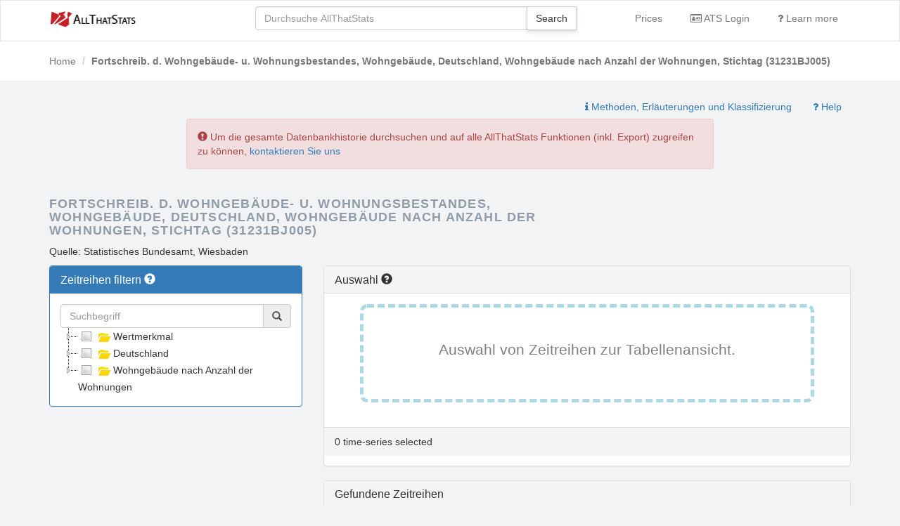

--- FILE ---
content_type: text/html; charset=utf-8
request_url: https://www.allthatstats.com/de/statistics/31231bj005/fortschreib-d-wohngebaeude-u-wohnungsbestandes-wohngebaeude-deutschland-wohngebaeude-nach-anzahl-der-wohnungen-stichtag/?page=1
body_size: 4116
content:
<!doctype html>
<html lang="de">
<head>
        <meta http-equiv="Content-Type" content="text/html; charset=utf-8" />
    <meta name="description"
          content="Fortschreib. d. Wohngebäude- u. Wohnungsbestandes, Wohngebäude, Deutschland, Wohngebäude nach Anzahl der Wohnungen, Stichtag (31231BJ005)"/>
    <title>Fortschreib. d. Wohngebäude- u. Wohnungsbestandes, Wohngebäude, Deutschland, Wohngebäude nach Anzahl der Wohnungen, Stichtag (31231BJ005) - All That Stats</title>
    <link rel="alternate"
      href="http://www.allthatstats.com/en/statistics/31231bj005/fortschreib-d-wohngebaeude-u-wohnungsbestandes-wohngebaeude-deutschland-wohngebaeude-nach-anzahl-der-wohnungen-stichtag/"
      hreflang="en"/>
<link rel="alternate"
      href="http://www.allthatstats.com/de/statistics/31231bj005/fortschreib-d-wohngebaeude-u-wohnungsbestandes-wohngebaeude-deutschland-wohngebaeude-nach-anzahl-der-wohnungen-stichtag/"
      hreflang="de"/>
    <link rel="shortcut icon" href="/images/favicon.ico"/>
    <link rel="stylesheet" type="text/css" media="screen" href="/css/bootstrap.min.css"/>
    <link rel="stylesheet" type="text/css" media="screen" href="/css/jquery-ui.min.css"/>
    <link rel="stylesheet" type="text/css" media="screen" href="/css/custom.css"/>
    <link rel="stylesheet" type="text/css" media="screen" href="/css/style.min.css"/>
    <link rel="stylesheet" type="text/css" media="screen" href="/css/app.css"/>
    <meta name="viewport" content="width=device-width, initial-scale=1">
    <link rel="stylesheet" href="/css/font-awesome.min.css">
</head>
<body>

<nav class="navbar navbar-default navbar-first" style="padding-top:8px;">
    <div class="container">
        <div class="row">
            <div class="col-md-3 col-sm-3 col-xs-3">
                <p class="text-primary">
                    <a href="/">
                        <img class="visible-lg" style="margin-top:5px" src="/images/DSIATScolor125x25-01.png"
                             width="125" alt="AllThatStats"/>
                    </a>
                </p>
            </div>
            <div class="col-md-5 col-sm-9 col-xs-9">
                <form role="search" action="/de/search/search">
                    <div class="form-group">
                        <div class="input-group">
                            <input id="search" name="q" type="text" class="form-control"
                                   placeholder="Durchsuche AllThatStats">
                            <span class="input-group-btn">
                                <input type="submit" class="btn btn-default" value="Search"><i class="fa fa-search"></i></input>
                            </span>
                        </div>
                    </div>
                </form>
            </div>
            <div class="col-md-4 hidden-xs hidden-sm">
                <div class="pull-right">
                    <ul class="list-inline">
                                                    <li><a href="/de/faq/licences/ATSLicences"
                                   class="btn btn-link">Prices</a></li>
                                                <li>
                            <a class="btn btn-link" href="/de/login">
                                <i class="fa fa-id-card-o" aria-hidden="true"></i>
                                    ATS Login
                            </a>
                        </li>
                        <li><a class="btn btn-link" href="/de/faq/">
                                <i class="fa fa-question"></i>
                                Learn more
                            </a>
                        </li>
                        <!--
                                                -->
                    </ul>
                </div>
            </div>
        </div>
    </div>
</nav>

    <div class="header">
        <div class="container">
            <ol class="breadcrumb">
                <li><a href="/de/">Home</a></li>
                <li class="active">Fortschreib. d. Wohngebäude- u. Wohnungsbestandes, Wohngebäude, Deutschland, Wohngebäude nach Anzahl der Wohnungen, Stichtag (31231BJ005)</li>
            </ol>
        </div>
    </div>







<style type="text/css">
    #jstree a {
        white-space: normal !important;
        height: auto;
    }

    #jstree li > ins {
        vertical-align: top;
    }
</style>


<div class="container" style="margin-top:-30px;">
    <div class="row">
        <div class="col-md-12">
            <div class="pull-right">
                <a class="btn btn-link"
                   href="/de/statistics/31231bj005/fortschreib-d-wohngebaeude-u-wohnungsbestandes-wohngebaeude-deutschland-wohngebaeude-nach-anzahl-der-wohnungen-stichtag/notes">
                    <i class="fa fa-info"></i>
                    Methoden, Erläuterungen und Klassifizierung                </a>
                <a class="btn btn-link" href="/de/faq/tutorien/auf-der-datenbankebene">
    <i class="fa fa-question"></i> Help
    </a>            </div>
        </div>
    </div>
</div>

<div class="container">

            <div class="row">
            <div class="col-md-8 col-md-offset-2">

                <div class="alert alert-danger" role="alert">
    <span class="glyphicon glyphicon-exclamation-sign" aria-hidden="true"></span>
    Um die gesamte Datenbankhistorie durchsuchen und auf alle AllThatStats Funktionen (inkl. Export) zugreifen zu können, <a href="/de/faq/licences/ATSLicences">kontaktieren Sie uns</a></div>
            </div>
        </div>
    
    <div class="row">
        <div class="col-md-8">
            <h1>
                Fortschreib. d. Wohngebäude- u. Wohnungsbestandes, Wohngebäude, Deutschland, Wohngebäude nach Anzahl der Wohnungen, Stichtag (31231BJ005)            </h1>
            <p class="source">
                Quelle: Statistisches Bundesamt, Wiesbaden            </p>
        </div>
    </div>

</div>

<div class="container">
    <div class="row">
        <div class="col-md-4">
            <div class="panel panel-primary">
                <div class="panel-heading">
                    <h2 class="panel-title">
                        Zeitreihen filtern                        <span data-toggle="tooltip" data-placement="bottom"
                              title="Typical databases consist of thousands of time series. Use the filter to specify your needs.">
                            <span class="glyphicon glyphicon-question-sign"></span>
                        </span>
                    </h2>
                </div>
                <div class="panel-body">
                    <div class="input-group">
                        <input class="form-control" type="text" name="katze" id="katze"
                               placeholder="Suchbegriff"/>
                        <div class="input-group-addon"><span class="glyphicon glyphicon-search"
                                                             aria-hidden="true"></span></div>
                    </div>
                    <div id="jstree"></div>
                </div>
            </div>
        </div>
        <div class="col-md-8">
            <form method="post" id="new_all" action="/de/retrieval/index">
                <input type="hidden" name="indicator" value="31231bj005"/>
                <input type="hidden" name="type" value="table"/>
                <div class="panel panel-default">
                    <div class="panel-heading">
                        <div class="row">
                            <div class="col-xs-4">
                                <h2 class="panel-title">
                                    Auswahl                                    <span data-toggle="tooltip" data-placement="bottom"
                                          title="Your personal data warehouse. Add as many time series as you want to compare or to export them.">
                                        <span class="glyphicon glyphicon-question-sign"></span>
                                    </span>
                                </h2>
                            </div>
                        </div>
                    </div>
                    <div id="grid" style="height:245px;">

                    </div>
                </div>
            </form>
            <div class="panel panel-default">
                <div class="panel-heading">
                    <h2 class="panel-title">Gefundene Zeitreihen</h2>
                </div>

                <div class="panel-body">
                    <table class="table table-striped" id="myTable">
                        <thead>
    <tr>
        <th><input id="selection_all_1" name="select_all" type="checkbox"/></th>
        <th><label for="selection_all_1">Zeitreihen</label></th>
        <th>Beschreibung</th>
        <th class="col-md-2">Link</th>
    </tr>
</thead>
<tbody>
    
<tr>
    <td><input class="peter"                id="[31231bj005.000]" type="checkbox" value="[31231bj005.000]" name="code[]"/>
    </td>
    <td>
        <label for="[31231bj005.000]">
            <img alt="Deutschland: Deutschland / Wohngebäude nach Anzahl der Wohnungen: Wohnheime / Wertmerkmal: Wohngebäude" class="img-thumbnail preview"
                 src="/api/image?item=31231bj005.000.M"/>
            <br/><span class="lacode">
                <abbr title="[31231bj005.000]">DG-GEBART04-BAUNW9</abbr>
                            </span>
        </label>
    </td>
    <td>
        Deutschland: Deutschland / Wohngebäude nach Anzahl der Wohnungen: Wohnheime / Wertmerkmal: Wohngebäude<br>
        (Unit: Anzahl)    </td>
    <td>
                    <a class="btn btn-default btn-sm"
               href="/de/retrieval/table/indicator/31231bj005/period/M?id=[31231bj005.000]">M</a>
            </td>
</tr>
        
<tr>
    <td><input class="peter"                id="[31231bj005.001]" type="checkbox" value="[31231bj005.001]" name="code[]"/>
    </td>
    <td>
        <label for="[31231bj005.001]">
            <img alt="Deutschland: Deutschland / Wohngebäude nach Anzahl der Wohnungen: Wohngebäude mit 1 Wohnung / Wertmerkmal: Wohngebäude" class="img-thumbnail preview"
                 src="/api/image?item=31231bj005.001.M"/>
            <br/><span class="lacode">
                <abbr title="[31231bj005.001]">DG-GEBW01-BAUNW9</abbr>
                            </span>
        </label>
    </td>
    <td>
        Deutschland: Deutschland / Wohngebäude nach Anzahl der Wohnungen: Wohngebäude mit 1 Wohnung / Wertmerkmal: Wohngebäude<br>
        (Unit: Anzahl)    </td>
    <td>
                    <a class="btn btn-default btn-sm"
               href="/de/retrieval/table/indicator/31231bj005/period/M?id=[31231bj005.001]">M</a>
            </td>
</tr>
        
<tr>
    <td><input class="peter"                id="[31231bj005.002]" type="checkbox" value="[31231bj005.002]" name="code[]"/>
    </td>
    <td>
        <label for="[31231bj005.002]">
            <img alt="Deutschland: Deutschland / Wohngebäude nach Anzahl der Wohnungen: Wohngebäude mit 2 Wohnungen / Wertmerkmal: Wohngebäude" class="img-thumbnail preview"
                 src="/api/image?item=31231bj005.002.M"/>
            <br/><span class="lacode">
                <abbr title="[31231bj005.002]">DG-GEBW02-BAUNW9</abbr>
                            </span>
        </label>
    </td>
    <td>
        Deutschland: Deutschland / Wohngebäude nach Anzahl der Wohnungen: Wohngebäude mit 2 Wohnungen / Wertmerkmal: Wohngebäude<br>
        (Unit: Anzahl)    </td>
    <td>
                    <a class="btn btn-default btn-sm"
               href="/de/retrieval/table/indicator/31231bj005/period/M?id=[31231bj005.002]">M</a>
            </td>
</tr>
        
<tr>
    <td><input class="peter"                id="[31231bj005.003]" type="checkbox" value="[31231bj005.003]" name="code[]"/>
    </td>
    <td>
        <label for="[31231bj005.003]">
            <img alt="Deutschland: Deutschland / Wohngebäude nach Anzahl der Wohnungen: Wohngebäude mit 3 und mehr Wohnungen / Wertmerkmal: Wohngebäude" class="img-thumbnail preview"
                 src="/api/image?item=31231bj005.003.M"/>
            <br/><span class="lacode">
                <abbr title="[31231bj005.003]">DG-GEBW03UM-BAUNW9</abbr>
                            </span>
        </label>
    </td>
    <td>
        Deutschland: Deutschland / Wohngebäude nach Anzahl der Wohnungen: Wohngebäude mit 3 und mehr Wohnungen / Wertmerkmal: Wohngebäude<br>
        (Unit: Anzahl)    </td>
    <td>
                    <a class="btn btn-default btn-sm"
               href="/de/retrieval/table/indicator/31231bj005/period/M?id=[31231bj005.003]">M</a>
            </td>
</tr>
    </tbody>
<script type="text/javascript">
    loadMoreButton(4);
</script>                    </table>
                </div>

                <ul class="pager">
                    <li>
                        <a style="display:none;" id="more"
                           href="/de/statistics/31231bj005/fortschreib-d-wohngebaeude-u-wohnungsbestandes-wohngebaeude-deutschland-wohngebaeude-nach-anzahl-der-wohnungen-stichtag/?page=2">
                            <i class="fa fa-chevron-circle-down" aria-hidden="true"></i>
                            mehr Zeitreihen laden                        </a>
                    </li>
                </ul>

            </div>

        </div>
    </div>
</div>


<footer style="margin-top:60px; background-color:#fafafa; padding-bottom:60px;">
    <div class="container">
        <div class="row">
            <div class="col-md-3">
                <h3>Details</h3>
                <ul class="list-unstyled">
                    <li><a href="http://www.dsidata.com">DSI Data Service &amp; Information GmbH</a></li>
                    <li><a href="/de/about">Über uns</a></li>
                </ul>
                <p>Copyright 2025<p>
            </div>
            <div class="col-md-3">
                <h3>Hilfe</h3>
                <ul class="list-unstyled">
                    <li><a href="/de/faq/">Erfahre mehr</a></li>
                    <li><a href="/de/contact">Kontakt</a></li>
                    <li>                            <a href="https://www.statistischedaten.de/dsi/Datenschutz.pdf">Datenschutz</a>
                                            </li>
                </ul>
            </div>
            <div class="col-md-3">
                <h3>Preise und Lizenzen</h3>
                <ul class="list-unstyled">
                    <li>
                        <a href="/de/faq/licences/ATSLicences">
                            Bestellen                        </a></li>
                </ul>
            </div>
            <div class="col-md-3">
                <h3>Sprachauswahl</h3>
                <ul class="list-inline">
                                            <li>
                                                            <a href="https://www.allthatstats.com/en/">English</a>
                                                    </li>
                                            <li>
                                                            <span class="text-active">Deutsch</span>
                                                    </li>
                                    </ul>
            </div>
        </div>
    </div>
</footer>

<script src="/js/jquery.min.js" crossorigin="anonymous"></script>
<script src="/js/bootstrap.min.js"
        crossorigin="anonymous"></script>

<script src="https://cdnjs.cloudflare.com/ajax/libs/jstree/3.3.5/jstree.min.js"></script>
<script src="/js/statistics.js"></script>

<script type="text/javascript">
    var indicator = "31231bj005";
    var page = 1;
    var lang = "/de";
    var language = "de";
    var tree = [{"id":"1","text":"Wertmerkmal","children":true,"type":"default"},{"id":"3","text":"Deutschland","children":true,"type":"default"},{"id":"5","text":"Wohngeb\u00e4ude nach Anzahl der Wohnungen","children":true,"type":"default"}];
    var lastCode = null;
</script>


<script type="text/javascript">
    $(function () {
        $('#jstree')
            .jstree({
                core: {
                    loaded_state: true,
                    data: function (node, callback) {
                        if (node.id === '#') {
                            callback.call(this, tree);
                            return;
                        }

                        $.ajax({
                            url: "/api/tree",
                            data: {
                                indicator: indicator,
                                id: node.id,
                                lang: language,
                            }
                        })
                            .done($.proxy(function (d, t, x) {
                                    var type = x.getResponseHeader('Content-Type');
                                    if ((type && type.indexOf('json') !== -1) || typeof d === "object") {
                                        callback.call(this, d[node.id]);
                                    }
                                })
                            );
                    },
                },
                checkbox: {
                    keep_selected_style: false
                },
                search: {
                    show_only_matches: true,
                    ajax: {
                        url: '/api/search',
                        data: {
                            indicator: indicator,
                            lang: language,
                        }
                    }
                },
                types: {
                    'default': {
                        icon: 'glyphicon glyphicon-folder-open yellow'
                    },
                    indicator: {
                        'icon': 'glyphicon glyphicon-th-list yellow'
                    }
                },
                state: {
                    key: indicator,
                    ttl: 3600000, // 1h
                    preserve_loaded: true,
                },
                massload : {
                    url : "/api/tree",
                    data : function (nodes) {
                        return {
                            indicator: indicator,
                            id : nodes.join(","),
                            lang: language,
                        };
                    }
                },
                plugins: ['checkbox', 'state', 'search', 'types', 'massload']
            })
            .on('ready.jstree', function (e, data) {

                // nop;

            })
            .on('state_ready.jstree', function (e, data) {
                var myList = $("#jstree").jstree('get_selected');

                refresh(myList);

                $('#jstree').on('changed.jstree', function (e, data) {
                    refresh(data.selected);
                });
            });

        $('#katze').keyup(function () {
            var search = this.value;
            if (search.length >= 3 || search.length === 0) {
                $('#jstree').jstree(true).search(search);
            }
        });

        refreshGrid();

    });

    // enable tooltip
    $(function () {
        $('[data-toggle="tooltip"]').tooltip()
    })

</script>

<script type="text/javascript">
    $.getScript("/js/jquery-ui.min.js", function () {
        $("#search").autocomplete({
            source: function (request, response) {
                $.ajax({
                    url: "/api/suggest?q=" + request.term,
                    data: {},
                    success: function (data) {
                        response(data.length === 1 && data[0].length === 0 ? [] : data);
                    }
                });
            },
            minLength: 2
        });
        $('#language').on('change', function () {
            window.location = $(this).val();
        });

    });

    $.getScript("/js/jstree.min.js", function () {
            });
</script>

</body>
</html>


--- FILE ---
content_type: text/html; charset=utf-8
request_url: https://www.allthatstats.com/de/thesaurus/dataGrid
body_size: 379
content:
<script type="text/javascript">
    $('select[name="period"]').change(function() {
        $('tr[id^="tr_"]').css("background-color", "white");
        if (this.value != 'select') {
            $('tr[data-' + $('select[name="period"]').val() + ']').css("background-color", "LemonChiffon");
            $('select[name="type"]').attr("disabled", false);
        }
    });
</script>


<div class="panel-body">
    <div style="overflow: auto; height:160px; width:100%;">
                    <div style="margin-left:auto; margin-right:auto; border-radius:10px; border: 5px dashed lightblue; width:90%;">
                <p style="vertical-align: middle; text-align:center; line-height:120px; font-size:16pt; color:gray;">
                    Auswahl von Zeitreihen zur Tabellenansicht.                </p>
            </div>
            </div>
</div>

<div class="panel-footer">
    <div class="row">
        <div class="col-xs-8">
            0 time-series selected
                    </div>
            </div>
</div>




--- FILE ---
content_type: text/html; charset=utf-8
request_url: https://www.allthatstats.com/de/thesaurus/moo
body_size: 577
content:
<thead>
    <tr>
        <th><input id="selection_all_0" name="select_all" type="checkbox"/></th>
        <th><label for="selection_all_0">Zeitreihen</label></th>
        <th>Beschreibung</th>
        <th class="col-md-2">Link</th>
    </tr>
</thead>
<tbody>
    
<tr>
    <td><input class="peter"                id="[31231bj005.000]" type="checkbox" value="[31231bj005.000]" name="code[]"/>
    </td>
    <td>
        <label for="[31231bj005.000]">
            <img alt="Deutschland: Deutschland / Wohngebäude nach Anzahl der Wohnungen: Wohnheime / Wertmerkmal: Wohngebäude" class="img-thumbnail preview"
                 src="/api/image?item=31231bj005.000.M"/>
            <br/><span class="lacode">
                <abbr title="[31231bj005.000]">DG-GEBART04-BAUNW9</abbr>
                            </span>
        </label>
    </td>
    <td>
        Deutschland: Deutschland / Wohngebäude nach Anzahl der Wohnungen: Wohnheime / Wertmerkmal: Wohngebäude<br>
        (Unit: Anzahl)    </td>
    <td>
                    <a class="btn btn-default btn-sm"
               href="/de/retrieval/table/indicator/31231bj005/period/M?id=[31231bj005.000]">M</a>
            </td>
</tr>
        
<tr>
    <td><input class="peter"                id="[31231bj005.001]" type="checkbox" value="[31231bj005.001]" name="code[]"/>
    </td>
    <td>
        <label for="[31231bj005.001]">
            <img alt="Deutschland: Deutschland / Wohngebäude nach Anzahl der Wohnungen: Wohngebäude mit 1 Wohnung / Wertmerkmal: Wohngebäude" class="img-thumbnail preview"
                 src="/api/image?item=31231bj005.001.M"/>
            <br/><span class="lacode">
                <abbr title="[31231bj005.001]">DG-GEBW01-BAUNW9</abbr>
                            </span>
        </label>
    </td>
    <td>
        Deutschland: Deutschland / Wohngebäude nach Anzahl der Wohnungen: Wohngebäude mit 1 Wohnung / Wertmerkmal: Wohngebäude<br>
        (Unit: Anzahl)    </td>
    <td>
                    <a class="btn btn-default btn-sm"
               href="/de/retrieval/table/indicator/31231bj005/period/M?id=[31231bj005.001]">M</a>
            </td>
</tr>
        
<tr>
    <td><input class="peter"                id="[31231bj005.002]" type="checkbox" value="[31231bj005.002]" name="code[]"/>
    </td>
    <td>
        <label for="[31231bj005.002]">
            <img alt="Deutschland: Deutschland / Wohngebäude nach Anzahl der Wohnungen: Wohngebäude mit 2 Wohnungen / Wertmerkmal: Wohngebäude" class="img-thumbnail preview"
                 src="/api/image?item=31231bj005.002.M"/>
            <br/><span class="lacode">
                <abbr title="[31231bj005.002]">DG-GEBW02-BAUNW9</abbr>
                            </span>
        </label>
    </td>
    <td>
        Deutschland: Deutschland / Wohngebäude nach Anzahl der Wohnungen: Wohngebäude mit 2 Wohnungen / Wertmerkmal: Wohngebäude<br>
        (Unit: Anzahl)    </td>
    <td>
                    <a class="btn btn-default btn-sm"
               href="/de/retrieval/table/indicator/31231bj005/period/M?id=[31231bj005.002]">M</a>
            </td>
</tr>
        
<tr>
    <td><input class="peter"                id="[31231bj005.003]" type="checkbox" value="[31231bj005.003]" name="code[]"/>
    </td>
    <td>
        <label for="[31231bj005.003]">
            <img alt="Deutschland: Deutschland / Wohngebäude nach Anzahl der Wohnungen: Wohngebäude mit 3 und mehr Wohnungen / Wertmerkmal: Wohngebäude" class="img-thumbnail preview"
                 src="/api/image?item=31231bj005.003.M"/>
            <br/><span class="lacode">
                <abbr title="[31231bj005.003]">DG-GEBW03UM-BAUNW9</abbr>
                            </span>
        </label>
    </td>
    <td>
        Deutschland: Deutschland / Wohngebäude nach Anzahl der Wohnungen: Wohngebäude mit 3 und mehr Wohnungen / Wertmerkmal: Wohngebäude<br>
        (Unit: Anzahl)    </td>
    <td>
                    <a class="btn btn-default btn-sm"
               href="/de/retrieval/table/indicator/31231bj005/period/M?id=[31231bj005.003]">M</a>
            </td>
</tr>
    </tbody>
<script type="text/javascript">
    loadMoreButton(4);
</script><script type="text/javascript">
    lastCode = "[31231bj005.003]";
</script>

--- FILE ---
content_type: text/css
request_url: https://www.allthatstats.com/css/custom.css
body_size: 439
content:
th {
    text-align: left;
}

#table td, #table th {
    text-align:right;
}

.preview {
    width:130px;
    height:55px;
}

span.lacode {
    font-family:monospace;
    font-size:10px;
    text-align:center;
    color:#000000;
    white-space:nowrap;
}

th label {
    margin-bottom:0;
}

.periodicity {
    /*display:block;*/
}
.periodicity li {
    display:inline;
    /*float:left;*/
    margin-right: 0;
}
.periodicity a {
    display: inline-block;
    text-decoration: none;
    padding: 0 2px;
    border:1px solid gray;
    background-color:lightgray;
}

abbr {
    border-bottom: 2px dotted red;
}

/* === green folder icon === */
.access a .jstree-icon, .good > a > ins.jstree-icon {
    background-position: -56px -37px !important;
}

.green {
    color:green;
}

.yellow {
    color:gold;
}

/*  */
.ui-widget-content { background-color: #ffffff; }
.ui-menu {
    list-style: none;
    padding: 2px;
    margin: 0;
    display: block;
    float: left;
}
.ui-autocomplete {
    text-align: left;
    max-height: 200px;
    overflow-y: auto;
    overflow-x: hidden;
    padding-right: 20px;
}
.ui-helper-hidden-accessible { display:none; }

--- FILE ---
content_type: text/css
request_url: https://www.allthatstats.com/css/app.css
body_size: 1856
content:
.breadcrumb,.navbar{border-radius:0}.header,.steps .step-header{color:#fff}.expand-transition,.slow-transition{transition-property:all;transition-timing-function:ease}[v-cloak]{display:none}.btn-default,.btn-primary{box-shadow:0 4px 6px rgba(50,50,93,.11),0 1px 3px rgba(0,0,0,.08)}.nav-items{border-top:1px solid #f7f7f7}.nav-items .nav-item{padding:10px 0;border-left:1px solid #f7f7f7}.nav-items .nav-item a{padding-left:0;padding-right:0}.nav-items .nav-item:last-child{border-right:1px solid #f7f7f7}.jumbotron li{margin-bottom:15px;font-size:17px;font-weight:200}.header{padding-top:10px;padding-bottom:10px}.header .breadcrumb{margin-bottom:0;background-color:inherit;padding-left:0}.navbar-first{margin-bottom:0}.breadcrumb .active{font-weight:700}.footer{border-top:1px solid #f2f2f2;padding:25px 0}.box-both{box-shadow:inset 0 6px 4px -4px rgba(0,0,0,.16),0 6px 4px -4px rgba(0,0,0,.16)}.box{box-shadow:0 6px 4px -4px rgba(0,0,0,.16)}.general-box,.paper{box-shadow:0 0 6px 0 rgba(0,0,0,.16)}.general-box{padding-bottom:25px}@-webkit-keyframes fadeIn{from{opacity:0}to{opacity:1}}@keyframes fadeIn{from{opacity:0}to{opacity:1}}.fadeIn{-webkit-animation-name:fadeIn;animation-name:fadeIn}@-webkit-keyframes fadeInDown{from{opacity:0;-webkit-transform:translate3d(0,-100%,0);transform:translate3d(0,-100%,0)}to{opacity:1;-webkit-transform:none;transform:none}}@-webkit-keyframes fadeOut{from{opacity:1}to{opacity:0}}@keyframes fadeOut{from{opacity:1}to{opacity:0}}.fadeOut{-webkit-animation-name:fadeOut;animation-name:fadeOut}.animated{-webkit-animation-duration:1s;animation-duration:1s;-webkit-animation-fill-mode:both;animation-fill-mode:both}.autocomplete{border:1px solid #d3d3d3;position:absolute;top:33px;min-width:515px;left:1px;z-index:1000;background-color:#fff}.autocomplete li{padding-left:10px;cursor:default;margin-bottom:5px}.clickable,.list-group-item,.list-group-item span,.tabs a{cursor:pointer}.autocomplete li.active{background-color:#d3d3d3}.feedback{margin-top:40px;padding:40px;border-top:1px solid #f2f2f2}.regions li{margin-right:30px;margin-bottom:25px}.just-padding{padding:15px}.list-group.list-group-root{padding:0;overflow:hidden}.list-group.list-group-root .list-group{margin-bottom:0}.list-group.list-group-root .list-group-item{border-radius:0;border-width:1px 0 0}.list-group.list-group-root>.list-group-item:first-child{border-top-width:0}.list-group.list-group-root>div>.list-group>div>.list-group-item{padding-left:30px}.list-group.list-group-root>div>.list-group>div>.list-group>div>.list-group-item{padding-left:45px}.list-group.list-group-root>div>.list-group>div>.list-group>div>.list-group>div>.list-group-item{padding-left:60px}.list-group.list-group-root>div>.list-group>div>.list-group>div>.list-group>div>.list-group>div>.list-group-item{padding-left:75px}.steps>div{box-shadow:inset 0 8px 6px -5px rgba(0,0,0,.16);padding-top:30px;padding-bottom:30px}.step-0 .step-header{color:#000}.step-0{background-color:#F1F2E3}.step-1{background-color:#047e7c}.step-2{background-color:#087477}.step-3{background-color:#0c6b73}.step-4{background-color:#11616e}.step-5{background-color:#15586a}.step-6{background-color:#1a4e65}.step-7{background-color:#1e4561}.step-8{background-color:#233b5c}.step-9{background-color:#273258}.step-10{background-color:#2c2954}.step-11{background-color:#301f4f}.step-0 .circle_num{color:#F1F2E3}.step-1 .circle_num{color:#047e7c}.step-2 .circle_num{color:#087477}.step-3 .circle_num{color:#0c6b73}.step-4 .circle_num{color:#11616e}.step-5 .circle_num{color:#15586a}.step-6 .circle_num{color:#1a4e65}.step-7 .circle_num{color:#1e4561}.step-8 .circle_num{color:#233b5c}.step-9 .circle_num{color:#273258}.step-10 .circle_num{color:#2c2954}.step-11 .circle_num{color:#301f4f}.circle_num{float:left;margin:0 28px 0 0;width:40px;height:40px;border-radius:50%;border:0;line-height:1.2em;font-size:23pt;text-align:center;background-color:#F1F2E3;font-weight:400}.icon-circle{max-width:80px;width:58px;height:58px;margin:0 auto;border-radius:50%;box-shadow:0 3px 7px 0}.steps h2{margin-top:.83em;margin-bottom:.83em}.nav-stacked>li+li,.search h3{margin-top:0}.search a{color:#000}.search em{font-weight:700;font-style:normal}.search h3{margin-bottom:5px;font-weight:700;font-size:19px;color:#1C2024}.search .time{float:right;color:green;font-weight:400;margin-left:20px}.search .themes{color:green;font-size:13px;margin-bottom:0}.search .body{color:#636F7B;font-weight:400;font-size:13px}.buckets h3,.sources h2{font-size:12px;font-weight:700;text-transform:uppercase;letter-spacing:1.2px}.ellipsis{white-space:nowrap;overflow:hidden;text-overflow:ellipsis;-o-text-overflow:ellipsis}li.block{max-width:300px}.tabs a{box-shadow:-2px 2px 2px 0 rgba(0,0,0,.16)}.main-container,.tabs .active>a{box-shadow:-5px 5px 5px 0 rgba(0,0,0,.16)}.tabs .list-group-item-text li:hover{color:red}.expand-transition{transition-duration:.8s}.expand-enter{-webkit-transform:rotate(180deg);transform:rotate(180deg)}.expand-leave{transition-delay:0s!important;transition-duration:0s!important}.slow-transition{transition-duration:2s}.slow-leave{transition-duration:0s}.slow-enter{-webkit-transform:scale(.1);transform:scale(.1)}.tabs>.nav-pills>li>a{margin-right:-1px;border-radius:4px 0 0 4px}.tabs .active i{color:#000}.nav-pills>li,.nav-pills>li:focus,.nav-pills>li:hover{padding-top:0;padding-bottom:20px}.nav-pills>li>a,.nav-pills>li>a:focus,.nav-pills>li>a:hover{color:#000;background-color:#f8f8f8;margin-right:-1px;z-index:2;border:1px solid #d3d3d3}.nav-pills>li.active{z-index:200!important}.nav-pills>li.active>a,.nav-pills>li.active>a:focus,.nav-pills>li.active>a:hover{color:inherit;background-color:#fff;border-right:none;border-top:1px solid #d3d3d3;border-bottom:1px solid #d3d3d3;border-left:1px solid #d3d3d3}.main-container{background-color:#fff;border:1px solid #d3d3d3;border-radius:4px}.nav-tabs{box-shadow:inset 0 -5px 5px -5px rgba(0,0,0,.16)}.teaser{text-align:center;margin-top:60px}.teaser a{color:#000}.teaser .teaser-link{margin-top:60px;width:180px;height:160px;padding:30px}.buckets h3{color:#909CA8}.buckets .list-group-item{border:0;border-radius:4px}.buckets .list-group-item.active{background-color:#ddd;color:#000}.buckets .count{color:#909CA8;float:right;margin-left:10px}.sources .list-group-item{border:0;border-radius:4px}.sources h2{margin-top:40px;color:#909CA8}.regression h2{font-size:14px;margin-top:10px}.regression p{color:#909CA8;margin-bottom:0}.regression .r{margin-left:20px;float:right}body{background-color:#f1f3f5}.footer,.header,.navbar-first{background-color:#fff}.header{margin-bottom:50px}.header .breadcrumb>.active,.header a,.header a:hover{color:#777}h1{font-size:18px;color:#909CA8;font-weight:700;text-transform:uppercase;letter-spacing:1.2px}.footer{margin-bottom:0;margin-top:80px}.headline{margin-top:20px;margin-bottom:40px}.headline h1{font-size:22px;color:#909CA8}.headline h2,.headline p{font-size:18px;color:#909CA8}

--- FILE ---
content_type: application/javascript
request_url: https://www.allthatstats.com/js/statistics.js
body_size: 1031
content:
function refresh(myList)
{
    page = 0;
    lastCode = null;

    $('#katze').val('');
    $("#jstree").jstree(true).search('');

    $('#myTable').html(wheelOfFortune());
    $.post(
        lang + '/thesaurus/moo',
        { indicator: indicator, list: myList, page: page, lastCode: lastCode, },
        function (data) {
            $("#myTable").html(data);
        }
    );
}

function loadMore()
{
    var old = $('#more').html();
    $('#more').html(wheelOfFortune());
    $.post(
        lang + '/thesaurus/moo',
        { indicator: indicator, list: getIds(), page: page, lastCode: lastCode, },
            function (data) {
            $('#myTable').append(data);
            $('#more').html(old);
        }
    );
}

function getIds()
{
    return $("#jstree").jstree('get_selected')
        .map(function(entry) {
            return entry.replace('id_', '');
        }
    );
}

function wheelOfFortune() {
    return '<img src="/js/themes/classic/throbber.gif" />';   
}

function delCode(code)
{
    $('#grid').html(wheelOfFortune());
    $.post(
        lang + '/thesaurus/codeDel',
        { code: code },
        function (data) {
            $("#grid").html(data);
        }
    );
}

function delCodeAll()
{
    $('#grid').html(wheelOfFortune());
    $.post(
        lang + '/thesaurus/codeDel',
        { code: 'all' },
        function (data) {
            $("#grid").html(data);
        }
    );
}

function addCode(code)
{
    $('#grid').html(wheelOfFortune());
    $.post(
        lang + '/thesaurus/codeAdd',
        { code: code },
        function (data) {
            $("#grid").html(data);
        }
    );
}

function addCodeList(list)
{
    $('#grid').html(wheelOfFortune());
    $.post(
        lang + '/thesaurus/codeAdd',
        { code: list },
        function (data) {
            $("#grid").html(data);
        }
    );
}

function delCodeList(list)
{
    $('#grid').html(wheelOfFortune());
    $.post(
        lang + '/thesaurus/codeDel',
        { code: list },
        function (data) {
            $("#grid").html(data);
        }
    );
}

function refreshGrid()
{
    $('#grid').html(wheelOfFortune());
    $.post(
        lang + '/thesaurus/dataGrid',
        { indicator: indicator },
        function (data) {
            $("#grid").html(data);
        }
    );
}

$(document).ajaxComplete(function(event, xhr, settings) {

    $('input[name=select_all]').unbind('click');
    $('input[name=select_all]').click(function() {
        $('#myTable :checkbox[name=code\\[\\]]').prop('checked', this.checked);
        $('#myTable input[name=select_all]').prop('checked', this.checked);

        var ids = [];
        $('#myTable :checkbox[name=code\\[\\]]').each(
            function(){
                ids.push(this.id);
            }
        );

        if (this.checked) {
            addCodeList(ids);
        } else {
            delCodeList(ids);
        }

    });

    $('#new_all select[name="period"]').unbind('change');
    $('#new_all select[name="period"]').change(function() {
        $('tr[id^="tr_"]').css("background-color", "white");
        if (this.value != 'select') {
            $('tr[data-' + $('select[name="period"]').val() + ']').css("background-color", "LemonChiffon");
            $('select[name="type"]').attr("disabled", false);
        }


        if ($('#new_all select[name="period"]').val() != 'select') {
            $('#new_all button[name="submit"]').prop('disabled', false);
        } else {
            $('#new_all button[name="submit"]').prop('disabled', true);
        }
    });

    $('#new_all select[name="type"]').unbind('change');
    $('#new_all select[name="type"]').change(function() {
        $("#new_all").submit();
    });

    $('#io').click(function() {
        delCodeAll();
        $('#myTable :checkbox[name=code\\[\\]]').prop('checked', false);
        $('#myTable input[name=select_all]').prop('checked', false);
    });

    $('form#new_all input[name="io"]').unbind('change');
    $('form#new_all input[name="io"]').change(function() {
        delCodeAll();
        $('#myTable :checkbox[name=code\\[\\]]').prop('checked', false);
        $('#myTable input[name=select_all]').prop('checked', false);
    });


    $('input[class=peter]').unbind('change');
    $('input[class=peter]').change(function() {
        if ($(this).is(':checked')) {
            addCode(this.value);
        } else {
            // try to find element in the other list and uncheck it
            $('input[id="'+this.value+'"]').prop('checked', false);
            delCode(this.value);
        }
    });
});

function loadMoreButton(count) {
    if (count < 8) {
        $('#more').hide();
    } else {
        $('#more').show();
    }
}

$(function () {
    $('#more').click(function(event) {
        event.preventDefault();
        page++;
        $('input[name=select_all]').prop('checked', false); // unselect all select_all inputs
        loadMore();
    });
});
